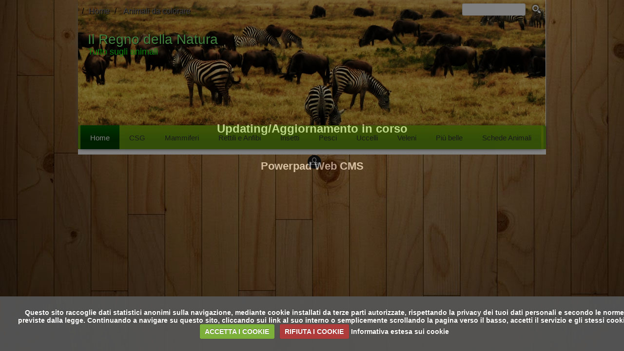

--- FILE ---
content_type: text/html; charset=UTF-8
request_url: http://animali.powerpad.it/p/429/animali-da-colorare.html
body_size: 9673
content:
<!DOCTYPE html PUBLIC "-//W3C//DTD XHTML 1.0 Transitional//EN" "http://www.w3.org/TR/xhtml1/DTD/xhtml1-transitional.dtd">
<html xmlns="http://www.w3.org/1999/xhtml" lang="it" xml:lang="it" dir="ltr">
<head> 
<meta name="viewport" content="width=device-width, initial-scale=1.0, maximum-scale=1.0, user-scalable=1" />
<meta http-equiv="content-type" content="text/html; charset=utf-8" />
<meta http-equiv="X-UA-Compatible" content="IE=edge,chrome=1" />
<meta http-equiv="Pragma" content="no-cache"/>
<meta http-equiv="Expires" content="-1"/>
<meta name="robots" content="index,follow"/>
<meta property="og:locale" content="it_IT" />
<meta property="og:title" content="Animali da colorare - Il Regno della Natura Tutto sugli animali   "/>
<meta property="og:description" content="Il sito degli animali"/>
<meta property="og:url" content="http://animali.powerpad.it/p/429/animali-da-colorare.html"/>
<meta property="og:site_name" content="Il Regno della Natura"/>
<meta property="og:type" content="article" />
<title>Animali da colorare - Il Regno della Natura Tutto sugli animali   </title>
<meta name="keywords" content="Il sito degli animali" /> 
<meta name="description" content="Il sito degli animali" /> 


  
  

   <link rel="canonical" href="http://animali.powerpad.it/p/429/animali-da-colorare.html"/>   

<link rel="shortcut icon" href="/favicon.ico" />


<link rel="apple-touch-icon" href="/apple-touch-icon.png" />









    

<link rel="alternate"  href="/rss" title="RSS - Il Regno della Natura" type="application/rss+xml" />
<link rel="alternate"  href="/feed/0/all" title="RSS - Il Regno della Natura" type="application/rss+xml"/>
<link rel="alternate"  href="/feed/0/blog" title="RSS NEWS - Il Regno della Natura" type="application/rss+xml"/>
<link rel="alternate"  href="/feed/0/image" title="RSS IMAGES - Il Regno della Natura" type="application/rss+xml"/>
<link rel="alternate"  href="/feed/0/yt" title="RSS YOUTUBE - Il Regno della Natura" type="application/rss+xml"/>
<link rel="alternate"  href="/feed/0/video" title="RSS VIDEO - Il Regno della Natura" type="application/rss+xml"/>
<link rel="alternate"  href="/feed/0/products" title="RSS PRODUCTS - Il Regno della Natura" type="application/rss+xml"/>
<link rel="alternate"  href="/feed/429/all" title="RSS - pagina Animali da colorare - Il Regno della Natura" type="application/rss+xml"/>
<link rel="alternate"  href="/feed/429/blog" title="RSS NEWS - pagina Animali da colorare - Il Regno della Natura" type="application/rss+xml"/>
<link rel="alternate"  href="/feed/429/image" title="RSS IMAGES - pagina Animali da colorare - Il Regno della Natura" type="application/rss+xml"/>
<link rel="alternate"  href="/feed/429/yt" title="RSS YOUTUBE - pagina Animali da colorare - Il Regno della Natura" type="application/rss+xml"/>
<link rel="alternate"  href="/feed/429/video" title="RSS VIDEO - pagina Animali da colorare - Il Regno della Natura" type="application/rss+xml"/>
<link rel="alternate"  href="/feed/429/products" title="RSS PRODUCTS - pagina Animali da colorare - Il Regno della Natura" type="application/rss+xml"/>


  
            
      
      
      
      
    
    

<link rel="stylesheet" href="/engine/1.0/css/jquery-ui.min-1.11.4.css" type="text/css" media="all" />
<link rel="stylesheet" href="/engine/1.0/js/jquery.nprogress/nprogress.css" type="text/css" media="all" />


<style type="text/css" media="all">

  
.logo_container {
   height: 200px;
}

</style>



<style type="text/css" media="all">
</style> 

<style type="text/css" media="all"> 
    /*TODO customize this sample styleSyntax recommendation http://www.w3.org/TR/REC-CSS2/*/.jfontsize-button {font: bold 12px arial;padding: 3px;border: solid 1px #ccc;}.jfontsize-button:hover {text-decoration: none;background: #333;color: #fff;border: solid 1px #333;}.jfontsize-disabled, .jfontsize-disabled:hover {color: #aaa;border: solid 1px #eee;background: #eee;} 
</style>

  <link rel="stylesheet" href="/engine/1.0/js/jquery.cookiecuttr/cookiecuttr.css"/>  


<link rel="stylesheet" href="/engine/1.0/css/jquery.gritter.css" type="text/css" media="all" />
<link rel="stylesheet" href="/engine/1.0/css/prettyPhoto.css" type="text/css" media="all" />
<link rel="stylesheet" href="/engine/1.0/js/star-rating/jquery.rating.css" type="text/css" media="all" />


<style type="text/css">
/*bootstrap fix*/
input.radio{
	display: inline!important;
}

.ui-button span, #formModelSave input, #formMenuSave input, #formSiteUser input, #formSiteInfoSave input{
    -webkit-box-sizing: content-box!important;
	-moz-box-sizing: content-box!important;
	box-sizing: content-box!important;
}

.ui-button:before span, .ui-button:after span, 
 #formModelSave input:before, #formModelSave input:after,
 #formMenuSave input:before, #formMenuSave input:after,
 #formSiteUser input:before, #formSiteUser input:after,
 #formSiteInfoSave input:before, #formSiteInfoSave input:after,
 .share_this_include span
 {
	-webkit-box-sizing: content-box!important;
	-moz-box-sizing: content-box!important;
	box-sizing: content-box!important;
}

label.radio_label{
	font-weight: normal;
	line-height: 15px;
	font-size: 15px;
	margin-top: 5px;
}

label.check_label{
	font-weight: normal;
	line-height: 15px;
	font-size: 15px;
	margin-top: 5px;
}

input.radio{
	box-shadow:none!important;
	float: left!important;
}

input.check{
	box-shadow:none!important;
	float: left!important;
}

label.form_label{
	font-weight: normal;
	line-height: 15px;
    font-size: 15px;
}


/*bootstrap fix*/

</style> 
  <link rel="stylesheet" type="text/css" href="/engine/1.0/tpl/frameworks/platform_www.css?v=2890"/>

      
<style type="text/css">

body {}
h1 { font-size: 24px; }
h2 { font-size: 22px; }
h3 { font-size: 20px; }
h4 { font-size: 19px; }
h5 { font-size: 18px; }
h6 { font-size: 17px; }
p  { font-size: 15px; }
h1,h2,h3,h4,h5,h6,p { margin-bottom:5px; font-family: Helvetica, Arial, sans-serif;}



</style>


    <style type="text/css">
            .wrapper {
          margin: 0 auto; min-width:1024px
        }
        #header, #contents, #footer, #extraheader{
            width:985px;margin:0 auto!important; 
        }
        .nav {
          position:relative; bottom:0px!important;clear:both;
        }                 
        </style>


<link rel="stylesheet" id="css_main" href="/css/business/style.css" type="text/css" media="all" /> 
<link rel="stylesheet" id="css_logo" href="/images/zebre/style.css" type="text/css" media="all" />
<link rel="stylesheet" id="css_hf" href="/css_hf/green-4/style.css" type="text/css" media="all" />
<link rel="stylesheet" id="css_bg" href="/css_bg/wood/style.css" type="text/css" media="all" />



<style type="text/css">
    </style>

<style id="pp_global_css" type="text/css">    
    /*global css*/
    .blog_element .ritaglio {
float:left!important;
height:180px;
margin-bottom:10px;
overflow:hidden;
padding-right:20px;
width:40%!important;
}
.blog_element .ritaglio .blog_image {
float:left!important;
height:auto;
width:100%;
}

.col2 .image_element, .col2 .picasa_album, .col2 .form_contact, .col2 .form_reserv, .col2 .poll, .col2 .html_element, .col2 .blog_element, .col .rss_list, .col2 .search_div, .col2 .gmap_block, .col2 .youtube_element, .col2 .ecommerce_prod, .col2 .cms_cart, .col2 .stats, .col2 .last_viewed_pages, .col2 .site_map, .col2 .form_contacto, .col2 .site_comment, .col2 .site_users_badge, .col2 .list_element, .col2 .file_include, .col2 .social_badge, .col2 .smf_ssi_include {
border-bottom: none;
}

.col2 .image_element,.col2 .picasa_album,.col2 .form_contact,.col2 .form_reserv,.col2 .poll ,.col2 .html_element,.col2 .blog_element,.col .rss_list,.col2 .search_div,.col2 .gmap_block,.col2 .youtube_element,.col2 .ecommerce_prod ,.col2 .cms_cart,.col2 .stats,.col2 .last_viewed_pages,.col2 .site_map,.col2 .form_contacto,.col2 .site_comment,.col2 .site_users_badge,.col2 .list_element,.col2 .file_include,.col2 .social_badge, .col2 .smf_ssi_include {background:#ffffff}
</style>

<style id="pp_global_css_www" type="text/css"> 
    /*www css*/
     
</style>    

<style  id="pp_page429_css" type="text/css">    
    /*page css*/
    
</style> 

<style  id="pp_page429_css_www" type="text/css">    
    /*page css www*/
    
</style>   



<!--[if gte IE 8]>
<link rel="stylesheet" href="/engine/1.0/css/gteIE8.css" type="text/css" media="all" />
<![endif]-->

<script src="/engine/1.0/js/jquery-1.11.3.min.js" type="text/javascript"></script>
<script src="/engine/1.0/js/jquery-migrate-1.2.1.js" type="text/javascript"></script>
<script src="/engine/1.0/js/jquery-ui-1.11.4.min.js" type="text/javascript"></script>
<script src="/engine/1.0/js/jquery.loadTemplate/jquery.loadTemplate-1.4.5.min.js" type="text/javascript"></script>
        <!-- custom head tags -->
    <script type="text/javascript">

  var _gaq = _gaq || [];
  _gaq.push(['_setAccount', 'UA-5761927-31']);
  _gaq.push(['_trackPageview']);

  (function() {
    var ga = document.createElement('script'); ga.type = 'text/javascript'; ga.async = true;
    ga.src = ('https:' == document.location.protocol ? 'https://ssl' : 'http://www') + '.google-analytics.com/ga.js';
    var s = document.getElementsByTagName('script')[0]; s.parentNode.insertBefore(ga, s);
  })();

</script>
    <!-- custom head tags -->
  <style id="css_color" type="text/css" media="all">
</style>

</head>
<body class="requirejs_init site_5 page_429 cust_4"><script>   
   var require = { urlArgs: "v=" + 2890, waitSeconds: 0 };
</script>
<script src="/engine/1.0/js/jquery.require.js" type="text/javascript"></script>






<script src="/engine/1.0/js/jfontsize/jquery.jfontsize-1.0.min.js" type="text/javascript"></script>

 

<script src="/engine/1.0/js/mobileMenu/tinynav.min.js" type="text/javascript"></script> 

<script src="/engine/1.0/js/locale.it.js?v=2890" type="text/javascript"></script>

<script src="/engine/1.0/js/forms2.js?v=2890" type="text/javascript"></script>
<script src="/engine/1.0/js/jquery.gritter.min.js" type="text/javascript"></script>
<script src="/engine/1.0/js/jquery.prettyPhoto.js" type="text/javascript"></script>
<script src="/engine/1.0/js/jquery.easing.js" type="text/javascript"></script>
<script src="/engine/1.0/js/modernizr.custom.04457.js" type="text/javascript"></script>
<script src="/engine/1.0/js/jquery.ba-cond.min.js" type="text/javascript"></script>

  

  









<script src="/localjs/tinymce/tinymce.min.js"       type="text/javascript"></script>
<script src="/localjs/tinymce/jquery.tinymce.min.js" type="text/javascript"></script>

<script src="/engine/1.0/js/jquery.cookie.js" type="text/javascript"></script>
<script src="/engine/1.0/js/star-rating/jquery.rating.pack.js" type="text/javascript"></script>
<script src="/engine/1.0/js/services.js?v=2890" type="text/javascript"></script>


<script src="/engine/1.0/js/public.js?v=2890" type="text/javascript"></script>
<script src="/engine/1.0/js/jquery.cookiecuttr/jquery.cookiecuttr.js" type="text/javascript"></script>



<script type="text/javascript">
    var BRAND_ACTIVE = 'off';var GROWL_OPERATION = 'Il Regno della Natura';var cookieWhatAreTheyLink = "http://www.allaboutcookies.org/";/*permission*/var ADMIN_PERM = ["ADM_PERM_NONE"];/*permission*//*model*/var ADM_MODEL = ["ADM_MODEL_NONE"];/*model*//*user agent*/var userAgent = navigator.userAgent.toLowerCase();/*check if running*/var onInfiniteScroll = false;$(document).ready(function(){try{$('#toTop').click(function() {$('body,html').animate({scrollTop:0},800);});if ( $.gritter ){ppconsole("gritter setup ok...");$.extend($.gritter.options, {position: 'top-right',fade_in_speed: 'medium',fade_out_speed: 500,time: 2500});}else{ppconsole("gritter setup error...");}/*end back to top*/$(".toolbar_public").toolbar('notlogged');/*auto accept on navigation*/if ($.cookie('cc_cookie_ignore', { path: '/' }) == null ) {$.cookie("cc_cookie_ignore", "cc_cookie_ignore", { expires: 365, path: '/' });}else{$.cookie("cc_cookie_accept", "cc_cookie_accept", { expires: 365, path: '/' });}$.cookieCuttr({cookieAnalyticsMessage : cookieAnalyticsMessage,cookieAcceptButtonText: cookieAcceptButtonText,cookieDeclineButtonText: cookieDeclineButtonText,cookieWhatAreLinkText: cookieWhatAreLinkText,cookieNotificationLocationBottom: true,cookieWhatAreTheyLink: cookieWhatAreTheyLink,cookieDeclineButton: true});$(".operation").operation('init');var overlay_site = $('<div id="overlay_updating"><h1 style="margin-top:250px;color:white;">Updating/Aggiornamento in corso</h1><h2  style="margin-top:50px;color:white;">Powerpad Web CMS</h2></div>');overlay_site.appendTo(document.body);$('.sf-menu, #Pages .mainmenu, #ulcssmenu, #ulcssmenub').tinyNav({active: 'active',header: 'Vai alla pagina...'});$(".menuitem").bind('mouseenter', function() {var $this = $(this);$this.addClass("menuover");});$(".menuitem").bind('mouseleave', function() {var $this = $(this);$this.removeClass("menuover");});$("#Main").on("infiniteScroll", function(){if ( onInfiniteScroll ) return;onInfiniteScroll = true;$( "#main_infinity_load_div" ).remove();var currentLoaded = parseInt( $("#Main").attr("data-loaded-element") );$("#Main_Infinite_Scroll").append($("<div id='infiniteScroll_"+currentLoaded+"'>"+WAITING+"</div>" ));$.get('/slot.php', {'SlotName':'Main' ,'CurrentIdPage': 429,'Start' :  currentLoaded,'Refresh': 'N'},function(data){/*current total*/var currentLoaded = parseInt( $("#Main").attr("data-loaded-element") );$("#infiniteScroll_"+currentLoaded).empty();var $data = $(data);if ( $data.find('div.div_element').length > 1){ /*no only one, displayed full version*/$data.find('div.div_element').appendTo("#infiniteScroll_"+currentLoaded);}var infiniteScrollDataSize = $("#infiniteScroll_" + currentLoaded + " div.div_element").length;var nextCurrentLoaded = parseInt(currentLoaded + 20);$("#Main").attr("data-loaded-element", nextCurrentLoaded );ppconsole('next infiniteScroll:' + nextCurrentLoaded + ", loaded " + infiniteScrollDataSize );if ( infiniteScrollDataSize < 20 ){$("#Main").off("infiniteScroll");ppconsole('infiniteScroll off');}else{/*handle on no scrool*/$( "<div id='main_infinity_load_div'><a id='main_infinity_load_next_result' href='javascript:void(0);'>Carica altri risultati</a></div>" ).appendTo("#infiniteScroll_"+currentLoaded);$( "#main_infinity_load_next_result").on('click', function(){$("#Main").trigger('infiniteScroll');});/*handle on no scrool*/}onInfiniteScroll = false;ppconsole("reload services...");$(".powerpad-services").services("init");$(".powerpad-services-disqus").disqusUrlCounters("init");});});  setInterval(function() {try{/*scroll to button*/if($(window).scrollTop() >= 400) {$('#toTop').fadeIn();} else {$('#toTop').fadeOut();}/* infinite scroll detect*/if($("#Main").length != 0) {var mainDataList = $("#Main").attr('data-listed');var mainDataPagination = $("#Main").attr('data-pagination');var mainDataSize = $("#Main div.div_element").length;/*if slot as list and no pagination and max element not reached*/if ( mainDataList == "0" && mainDataPagination == "0" && mainDataSize == 20 ){var attrLoadedElement = $("#Main").attr('data-loaded-element');if (typeof attrLoadedElement !== 'undefined' && attrLoadedElement !== false) {}else{/*add main element*/$("#Main").attr("data-loaded-element","20");$( "<div id='Main_Infinite_Scroll'></div>" ).insertAfter($("#Main"));/*add main element*//*handle on no scrool*/$( "<div id='main_infinity_load_div'><a id='main_infinity_load_next_result' href='javascript:void(0);'>Carica altri risultati</a></div>" ).appendTo($("#Main"));$("#main_infinity_load_next_result").on('click', function(){$("#Main").trigger('infiniteScroll');});/*handle on no scrool*/}attrLoadedElement = $("#Main").attr('data-loaded-element');var diffBottom =  parseInt( Math.abs( $(window).scrollTop() + $(window).height() - $(document).height() ) ) ;if ( diffBottom < parseInt( 10 ) ){$("#Main").trigger('infiniteScroll');}}}}catch(e){}}, 2000);ppconsole("setup services...");$(".powerpad-services").services("init");$(".powerpad-services-disqus").disqusUrlCounters("init");ppconsole("load related on models...");loadModelRelated("");if ( $(".requirejs_init").length ){$(".requirejs_init").on('requestjs_loaded', function(){ppconsole('on requestjs_loaded');setTimeout(function() {if ( $(".timeago").length ){require( ['timeago'], function(){$.timeago.settings.strings = {suffixAgo: "fa",suffixFromNow: "da ora",seconds: "un minuto",minute: "un minuto",minutes: "%d minuti",hour: "un'ora",hours: "%d ore",day: "un giorno",days: "%d giorni",month: "un mese",months: "%d mesi",year: "un anno",years: "%d anni"};ppconsole("timeago start...");$('.timeago').timeago();});}}, 1000);setInterval(function() {if ( $(".timeago").length ){require( ['timeago'], function(){ppconsole("timeago update...");$.timeago.settings.strings = {suffixAgo: "fa",suffixFromNow: "da ora",seconds: "un minuto",minute: "un minuto",minutes: "%d minuti",hour: "un'ora",hours: "%d ore",day: "un giorno",days: "%d giorni",month: "un mese",months: "%d mesi",year: "un anno",years: "%d anni"};$('.timeago').each(function() {var $this = $(this);$this.attr('title', $this.data('ts'));}).timeago();});}}, 60000);              });}else{ppconsole('warn requirejs_init not found');}ppconsole("setup requirejs...");setupAdm();ppconsole("start content session...");startSessionContentHandler();}catch(err){ppconsole("Init error: " + err.message);}});/*tinymce focus fix*//*$(document).on('focusin', function(e) {if ($(event.target).closest(".mce-window,.moxman-container").length) {e.stopImmediatePropagation();}});*/$.widget("ui.dialog", $.ui.dialog, {_allowInteraction: function(event) {return !!$(event.target).closest(".mce-container,.moxman-container").length || this._super( event );}});/*tinymce focus fix*/
</script>



<div class="wrapper">
    <div class="header_container">
        <div id="extraheader">
<!-- slot ExtraHeader -->
<div class="wrapper_slot slot" id="ExtraHeader_container" >
<a class="pag_anchor" id="ExtraHeader_anchor"></a> 
<div class="slot SlotSimple " id="ExtraHeader" data-pagination="" data-listed="" data-preview="N"  style="margin:0px">
    
          
    
        	
	
		

</div>
</div>
<!-- /slot ExtraHeader -->

  
</div>
        <div id="header">
                        <div id="plus_header">                                                                                                          
                               
			
		 
		    <div class="currentpath">
				<span class="navigator">/</span><a class="navigator" href="/p/95/home.html">Home</a><span class="navigator">/</span> <a class="navigator" href="/p/429/animali-da-colorare.html">Animali da colorare</a>
				<!-- Content Search--> 
<div class="searcher">
<input value="" id="search_global" name="search_global" x-webkit-speech=""/><a href="javascript:void(0);" id="search_global_Link">Cerca</a> 
 <script type="text/javascript"> 

  $(document).ready(function(){/*submit on keypress*//*$('#search_global').keypress(function(e){if(e.which == 13){$("#search_global_Link").click();$(".ui-autocomplete").hide();}});*/$("#search_global_Link").click(function() {if ( $.trim( $("#search_global").val() ) != "" ){$( "#Main"  ).html("<h1 style='margin-left:4px;'>attendere...</h1>");$( "#Main"  ).load('/engine/1.0/php/element/models/16/lib/search.php',{'model' : '0' ,'sub' : '1' ,'page' : '0' ,'search' : $("#search_global").val() ,'tipo' : '0','size' : '20','gallery' : '1','elementid': '0','currentpage' : '0','slotname': '','start':'0','slot_view' : 'contents'} ,function(){});}$(".ui-autocomplete").hide();});function split( val ) {return val.split( /,\s*/ );}function extractLast( term ) {return split( term ).pop();}$('#search_global').autocomplete({minLength: 0,source: function( request, response ) {$.getJSON( "/engine/1.0/php/master_site/search.php", {q: extractLast( request.term )}, response );},search: function() {/* custom minLength */var term = extractLast( this.value );if ( term.length < 2 ) {return false;}},select: function (event, ui) {window.location.href = ui.item.url;return false;},open: function () {$(this).data("uiAutocomplete").menu.element.addClass("search_autocomplete"); /*>1.9 uiAutocomplete*/},position: {offset: '-'+(286-$("#search_global").width())+' 0' /* Shift 0px left, 4px down. */}}).data( "ui-autocomplete" )._renderItem = function( ul, item ) { /*ui-autocomplete in 1.9*/if ( item.model == 12 ){ return $( "" ) };var img_path = "/imagesr/thumb"+item.image;if ( item.image.indexOf("http") == 0 ){img_path = item.image;}return $( "<li></li>" ).data( "item.autocomplete", item ).append( "<a href='#'><img class='search_item_img' src='"+img_path+"'/>" +"<b>" + item.page_name + "</b> - " + item.title + "</i></a>" ).appendTo( ul );}});
</script>    
</div>    
<!-- Content Search --> 
			</div> 
			<div class="logo_container">
	<div class="sitelogo"></div>
	
			
	<div class="site_name" style="color:#84ff7a!important;">Il Regno della Natura</div>
	<div class="site_description" style="color:#16ff14!important;">Tutto sugli animali</div>
</div>

	
			 
					 			
			 
	    		
		  
					
			

		 
				   <div class="nav pp_nav_default">

    <style>
        
		/* styles for desktop */
		.tinynav { display: none }
		/* styles for mobile */
		@media screen and (max-width: 600px) {
			
		  .wrapper_menu.Subpages{display:none}
		  .tinynav {
		  	border-radius: 4px 4px 4px 4px;
		    box-shadow: 0 0 10px 1px gray inset !important;
		    display: block;
		    font-size: 16px;
		    height: 34px;
		    margin-left: 6px;
		    padding: 4px 2px 2px 10px;
		    position: relative;
		    top: 7px;
		  }
		  
		  select option {
		  	background:url(/engine/1.0/images/menu/bianco1.jpg)!important;
		    background-position: left 52px!important;
		    background-repeat: repeat-x;padding:10px!important;line-height:29px; color:black!important; -webkit-appearance: none;
		  }
		  
		  select option:hover{
		  	background:url(/engine/1.0/images/menu/grigio2.jpg)!important;   
		  }
		 
		  .sf-menu, .mainmenu, #ulcssmenu, #ulcssmenub { display: none; }
		  .tinynav { width:97%; }
		  #header .nav #Pages, #header .nav #Subpages { width:98%; }
		  #header .nav #Pages, #header .nav #Subpages { 
		  	padding-left: 0 !important; padding:0px!important;min-height:40px;
		  }
		}
		@media screen and (max-width: 620px) {
			.wrapper_menu.Pages, .nav {min-height:40px}
		    #Subpages {display:none}
		}
        
    </style>

		
		
		
		  <style>

.pp_nav_default{
   border-radius: 4px!important;
   padding-left:5px!important;
   padding-right:5px!important;
}

</style>


<div id="cssmenub">   
      

    <ul id="ulcssmenub">
       
              
       
            <li class="page95 has-sub active">
                            <a href="/p/95/home.html"><span>Home</span></a>
            
                           
                              <ul>
                                                             
                     <li class='has-sub'>
                                                   <a href="/p/181/immagini-e-sfondi-di-animali.html"><span>Immagini e Sfondi di animali</span></a>
                                                                        
                                                      <ul> 
                                                                                                    
                                     <li > 
                                                                                    <a href="/p/6647/sfondi-cani.html"><span>Sfondi cani</span></a>
                                                                                
                                        
                                     </li>                                    
                                                                                                                                     
                                     <li > 
                                                                                    <a href="/p/6646/sfondi-gatti.html"><span>Sfondi gatti</span></a>
                                                                                
                                        
                                     </li>                                    
                                                                                                                                     
                                     <li > 
                                                                                    <a href="/p/5536/divisori.html"><span>Divisori</span></a>
                                                                                
                                        
                                     </li>                                    
                                                                                                                                     
                                     <li > 
                                                                                    <a href="/p/5537/immagini-gif.html"><span>Immagini GIF</span></a>
                                                                                
                                        
                                     </li>                                    
                                                                                                                                     
                                     <li > 
                                                                                    <a href="/p/5538/lettere-gif.html"><span>Lettere gif</span></a>
                                                                                
                                        
                                     </li>                                    
                                                                                    </ul>
                                             </li>

                                                                          
                     <li >
                                                   <a href="/p/159/link-utili.html"><span>Link Utili</span></a>
                                                                     </li>

                                                                          
                     <li >
                                                   <a href="/p/5309/zoo-video.html"><span>ZOO video</span></a>
                                                                     </li>

                                                                          
                     <li >
                                                   <a href="/p/104/mappa-del-sito.html"><span>Mappa del Sito</span></a>
                                                                     </li>

                                                                          
                     <li class='has-sub'>
                                                   <a href="/p/5400/piccole-notizie.html"><span>Piccole notizie</span></a>
                                                                        
                                                      <ul> 
                                                                                                    
                                     <li class='has-sub'> 
                                                                                    <a href="/p/6526/bosco.html"><span>Bosco</span></a>
                                                                                
                                        
                                                                                        <ul> 
                                                                                                                                      
                                                     <li >
																													<a href="/p/6528/uccelli.html"><span>Uccelli</span></a>
														                                                                                     
                                                     </li>                                    
                                                                                                                                                                                      
                                                     <li >
																													<a href="/p/6529/insetti.html"><span>Insetti</span></a>
														                                                                                     
                                                     </li>                                    
                                                                                                                                                                                      
                                                     <li >
																													<a href="/p/6527/mammiferi.html"><span>Mammiferi</span></a>
														                                                                                     
                                                     </li>                                    
                                                                                                                                        </ul>
                                        
                                     </li>                                    
                                                                                                                                     
                                     <li > 
                                                                                    <a href="/p/5519/notizie.html"><span>Notizie</span></a>
                                                                                
                                        
                                     </li>                                    
                                                                                    </ul>
                                             </li>

                                                                          
                     <li >
                                                   <a href="/p/429/animali-da-colorare.html"><span>Animali da colorare</span></a>
                                                                     </li>

                                                                          
                     <li >
                                                   <a href="/p/4610/le-immagini-dai-lettori.html"><span>Le immagini dai lettori</span></a>
                                                                     </li>

                                                                          
                     <li >
                                                   <a href="/p/4703/altro.html"><span>Altro</span></a>
                                                                     </li>

                                                                          
                     <li >
                                                   <a href="/p/375/contatti.html"><span>Contatti</span></a>
                                                                     </li>

                                                                          
                     <li >
                                                   <a href="/p/4334/parchi-nazionali.html"><span>Parchi nazionali</span></a>
                                                                     </li>

                                                                          
                     <li >
                                                   <a href="/p/3828/area-risarvata.html"><span>Area risarvata</span></a>
                                                                     </li>

                                                                          
                     <li class='has-sub'>
                                                   <a href="/p/4665/notizie.html"><span>Notizie</span></a>
                                                                        
                                                      <ul> 
                                                                                                    
                                     <li > 
                                                                                    <a href="/p/4702/animali-in-via-d--estinzione.html"><span>Animali in via d' estinzione</span></a>
                                                                                
                                        
                                     </li>                                    
                                                                                    </ul>
                                             </li>

                                                                          
                     <li >
                                                   <a href="/p/3946/contatti.html"><span>Contatti</span></a>
                                                                     </li>

                                        </ul>
               
          </li>
      
    
           
              
       
            <li class="page3944 has-sub ">
                            <a href="/p/3944/csg.html"><span>CSG</span></a>
            
                           
                              <ul>
                                                             
                     <li >
                                                   <a href="/p/5071/i-nostri-pensieri.html"><span>I nostri pensieri</span></a>
                                                                     </li>

                                                                          
                     <li class='has-sub'>
                                                   <a href="/p/3975/le-missioni.html"><span>Le missioni</span></a>
                                                                        
                                                      <ul> 
                                                                                                    
                                     <li > 
                                                                                    <a href="/p/4634/orari.html"><span>Orari</span></a>
                                                                                
                                        
                                     </li>                                    
                                                                                    </ul>
                                             </li>

                                                                          
                     <li >
                                                   <a href="/p/3945/immagini.html"><span>Immagini</span></a>
                                                                     </li>

                                                                          
                     <li >
                                                   <a href="/p/3969/le-iscrizioni-al-club.html"><span>Le iscrizioni al club</span></a>
                                                                     </li>

                                                                          
                     <li >
                                                   <a href="/p/6642/il-giornalino-settimanale.html"><span>Il giornalino settimanale</span></a>
                                                                     </li>

                                                                          
                     <li >
                                                   <a href="/p/6448/esperienze-personali---momenti-emozionanti.html"><span>Esperienze personali & Momenti emozionanti</span></a>
                                                                     </li>

                                        </ul>
               
          </li>
      
    
           
              
       
            <li class="page156 has-sub ">
                            <a href="/p/156/mammiferi.html"><span>Mammiferi</span></a>
            
                           
                              <ul>
                                                             
                     <li class='has-sub'>
                                                   <a href="/p/101/cani.html"><span>Cani</span></a>
                                                                        
                                                      <ul> 
                                                                                                    
                                     <li > 
                                                                                    <a href="/p/103/notizie.html"><span>notizie</span></a>
                                                                                
                                        
                                     </li>                                    
                                                                                                                                     
                                     <li > 
                                                                                    <a href="/p/111/come-curare-i-cuccioli.html"><span>Come curare i cuccioli</span></a>
                                                                                
                                        
                                     </li>                                    
                                                                                                                                     
                                     <li > 
                                                                                    <a href="/p/6159/cani-da-pastore.html"><span>Cani da pastore</span></a>
                                                                                
                                        
                                     </li>                                    
                                                                                    </ul>
                                             </li>

                                                                          
                     <li class='has-sub'>
                                                   <a href="/p/100/gatti.html"><span>Gatti</span></a>
                                                                        
                                                      <ul> 
                                                                                                    
                                     <li class='has-sub'> 
                                                                                    <a href="/p/105/razze.html"><span>Razze</span></a>
                                                                                
                                        
                                                                                        <ul> 
                                                                                                                                      
                                                     <li >
																													<a href="/p/6299/pelo-lungo.html"><span>Pelo lungo</span></a>
														                                                                                     
                                                     </li>                                    
                                                                                                                                                                                      
                                                     <li >
																													<a href="/p/6298/pelo-semilungo.html"><span>Pelo semilungo</span></a>
														                                                                                     
                                                     </li>                                    
                                                                                                                                                                                      
                                                     <li >
																													<a href="/p/6297/pelo-corto.html"><span>Pelo corto</span></a>
														                                                                                     
                                                     </li>                                    
                                                                                                                                        </ul>
                                        
                                     </li>                                    
                                                                                                                                     
                                     <li > 
                                                                                    <a href="/p/106/video.html"><span>Video</span></a>
                                                                                
                                        
                                     </li>                                    
                                                                                                                                     
                                     <li > 
                                                                                    <a href="/p/158/immagini.html"><span>Immagini</span></a>
                                                                                
                                        
                                     </li>                                    
                                                                                    </ul>
                                             </li>

                                                                          
                     <li class='has-sub'>
                                                   <a href="/p/107/volpe.html"><span>Volpe</span></a>
                                                                        
                                                      <ul> 
                                                                                                    
                                     <li > 
                                                                                    <a href="/p/108/notizie.html"><span>notizie</span></a>
                                                                                
                                        
                                     </li>                                    
                                                                                                                                     
                                     <li > 
                                                                                    <a href="/p/112/video.html"><span>video</span></a>
                                                                                
                                        
                                     </li>                                    
                                                                                    </ul>
                                             </li>

                                                                          
                     <li class='has-sub'>
                                                   <a href="/p/117/scimmie-e-gorilla.html"><span>Scimmie e Gorilla</span></a>
                                                                        
                                                      <ul> 
                                                                                                    
                                     <li > 
                                                                                    <a href="/p/131/immagini.html"><span>immagini</span></a>
                                                                                
                                        
                                     </li>                                    
                                                                                    </ul>
                                             </li>

                                                                          
                     <li class='has-sub'>
                                                   <a href="/p/123/cavalli.html"><span>Cavalli</span></a>
                                                                        
                                                      <ul> 
                                                                                                    
                                     <li > 
                                                                                    <a href="/p/125/notizie.html"><span>notizie</span></a>
                                                                                
                                        
                                     </li>                                    
                                                                                                                                     
                                     <li > 
                                                                                    <a href="/p/124/video.html"><span>video</span></a>
                                                                                
                                        
                                     </li>                                    
                                                                                                                                     
                                     <li > 
                                                                                    <a href="/p/179/unicorno.html"><span>unicorno</span></a>
                                                                                
                                        
                                     </li>                                    
                                                                                    </ul>
                                             </li>

                                                                          
                     <li class='has-sub'>
                                                   <a href="/p/157/felini.html"><span>Felini</span></a>
                                                                        
                                                      <ul> 
                                                                                                    
                                     <li > 
                                                                                    <a href="/p/177/video.html"><span>video</span></a>
                                                                                
                                        
                                     </li>                                    
                                                                                                                                     
                                     <li > 
                                                                                    <a href="/p/6525/tigri.html"><span>Tigri</span></a>
                                                                                
                                        
                                     </li>                                    
                                                                                    </ul>
                                             </li>

                                                                          
                     <li >
                                                   <a href="/p/182/criceto.html"><span>Criceto</span></a>
                                                                     </li>

                                        </ul>
               
          </li>
      
    
           
              
       
            <li class="page119  ">
                            <a href="/p/119/rettili-e-anfibi.html"><span>Rettili e Anfibi</span></a>
            
               
          </li>
      
    
           
              
       
            <li class="page126 has-sub ">
                            <a href="/p/126/insetti.html"><span>Insetti</span></a>
            
                           
                              <ul>
                                                             
                     <li >
                                                   <a href="/p/5154/farfalle.html"><span>Farfalle</span></a>
                                                                     </li>

                                                                          
                     <li >
                                                   <a href="/p/130/luminosi.html"><span>Luminosi</span></a>
                                                                     </li>

                                                                          
                     <li >
                                                   <a href="/p/5157/ragni-aracnidi.html"><span>Ragni-Aracnidi</span></a>
                                                                     </li>

                                                                          
                     <li >
                                                   <a href="/p/5156/saltatori.html"><span>Saltatori</span></a>
                                                                     </li>

                                                                          
                     <li >
                                                   <a href="/p/5701/insetti-del-cortile.html"><span>Insetti del cortile</span></a>
                                                                     </li>

                                        </ul>
               
          </li>
      
    
           
              
       
            <li class="page160 has-sub ">
                            <a href="/p/160/pesci.html"><span>Pesci</span></a>
            
                           
                              <ul>
                                                             
                     <li class='has-sub'>
                                                   <a href="/p/102/polipi.html"><span>Polipi</span></a>
                                                                        
                                                      <ul> 
                                                                                                    
                                     <li > 
                                                                                    <a href="/p/116/immagini.html"><span>Immagini</span></a>
                                                                                
                                        
                                     </li>                                    
                                                                                    </ul>
                                             </li>

                                                                          
                     <li >
                                                   <a href="/p/4275/crostacei.html"><span>Crostacei</span></a>
                                                                     </li>

                                                                          
                     <li >
                                                   <a href="/p/4276/mammiferi-marini.html"><span>Mammiferi marini</span></a>
                                                                     </li>

                                                                          
                     <li >
                                                   <a href="/p/5158/scuali.html"><span>Scuali</span></a>
                                                                     </li>

                                        </ul>
               
          </li>
      
    
           
              
       
            <li class="page426 has-sub ">
                            <a href="/p/426/uccelli.html"><span>Uccelli</span></a>
            
                           
                              <ul>
                                                             
                     <li >
                                                   <a href="/p/5129/non-volatili.html"><span>Non volatili</span></a>
                                                                     </li>

                                        </ul>
               
          </li>
      
    
           
              
       
            <li class="page6300  ">
                            <a href="/p/6300/veleni.html"><span>Veleni</span></a>
            
               
          </li>
      
    
           
              
       
            <li class="page5518 has-sub ">
                            <a href="/p/5518/piu-belle.html"><span>Più belle</span></a>
            
                           
                              <ul>
                                                             
                     <li >
                                                   <a href="/p/5520/i-piu-belli.html"><span>I più belli</span></a>
                                                                     </li>

                                                                          
                     <li >
                                                   <a href="/p/6160/meraviglie-della-natura.html"><span>Meraviglie della natura</span></a>
                                                                     </li>

                                        </ul>
               
          </li>
      
    
           
              
       
            <li class="page7514  ">
                            <a href="/p/7514/schede-animali.html"><span>Schede Animali</span></a>
            
               
          </li>
      
    
         
    </ul>    
</div>

<div style="clear: both"></div>
                                     
		

    	
    
	
    
	
	
	
				

	</div>
 
		
		 
        
    
    

  

                                                                                           
                        </div>
        </div>        
    </div>
    
    <div class="contents_container">
        <div id="contents">
                        
            
    


            <div class="col1" style="float:left; width: 70%;">
            <!-- slot Main -->
<div class="wrapper_slot slot" id="Main_container" >
<a class="pag_anchor" id="Main_anchor"></a> 
<div class="slot SlotSimple " id="Main" data-pagination="" data-listed="" data-preview="N"  style="margin:0px">
    
          
    
        	
	
		

</div>
</div>
<!-- /slot Main -->

    
             </div>
             <div class="col2" style="float:left; width: 29%;#width:29.7%">
                <!-- slot Column1 -->
<div class="wrapper_slot slot" id="Column1_container" >
<a class="pag_anchor" id="Column1_anchor"></a> 
<div class="slot SlotSimple " id="Column1" data-pagination="" data-listed="" data-preview="N"  style="margin:0px">
    
          
    
        	
	
		

</div>
</div>
<!-- /slot Column1 -->

    
                            
             </div>
             <div style="clear:left; height:0px;padding:0px; margin:0px;"></div>
             
             
             
        </div>
    </div>

    <div class="footer_container">
        <div id="footer">
                  <!-- slot Footer -->
<div class="wrapper_slot slot" id="Footer_container" >
<a class="pag_anchor" id="Footer_anchor"></a> 
<div class="slot SlotSimple " id="Footer" data-pagination="" data-listed="" data-preview="N"  style="margin:0px">
    
          
    
        	
	
		

</div>
</div>
<!-- /slot Footer -->


<div class="sublinks">
   </div>

<div id="dialog-form"></div>
<div id="depot-form"></div>
<div id="trash-form"></div>
<div id="dialog-google-search"></div>
<div id="toTop">^ Top</div>	

<script type="text/javascript">      
     $(window).load(function(){

                setTimeout(function(){
         require( ['nprogress'], function(){
            NProgress.start();          
            setTimeout(function() { NProgress.done(); }, 1000);       
          });         
         },100);
               
      
     });  
</script>
<div id="fb-root"></div>



<script type="text/javascript">
$(document).ready(function(){/*update stats*/$.post('/engine/1.0/php/master_site/analytics.php', {"oper"       : "stats" ,"id_site"    : 5,"id_element" : 0,"id_page"    : 429,"link"       : "http://animali.powerpad.it/p/429/animali-da-colorare.html"} ,function(data){});/*handle click*/$(".pp-url-trackable").on("click", function(e){e.preventDefault();var id_link = $(this).attr("id");var href_to = $(this).attr("href");var id_page = 429;var id_site = 5;var id_customer = 4;$.post("/engine/1.0/php/master_site/analytics.php",{"oper"       : "ping" ,"id_link"    : id_link,"href_to"    : href_to,"id_page"    : id_page,"id_site"    : id_site,"id_customer": id_customer,"referer"    : ""},function(){location.href = href_to;});});});
</script> 

  
   <div class="toolbar_public"></div>

<!-- Revision 2890 --> 

<!-- generated 17 gen 2026 14:22:26 +0100 -->

<!-- in 0 seconds -->




        </div>
    </div>
    </div>

</body>
</html>


--- FILE ---
content_type: text/css
request_url: http://animali.powerpad.it/engine/1.0/js/star-rating/jquery.rating.css
body_size: 448
content:
/* jQuery.Rating Plugin CSS - http://www.fyneworks.com/jquery/star-rating/ */
div.rating-cancel,div.star-rating{float:left;width:17px;height:15px;text-indent:-999em;cursor:pointer;display:block;background:transparent;overflow:hidden}
div.rating-cancel,div.rating-cancel a{background:url(delete.gif) no-repeat 0 -16px}
div.star-rating,div.star-rating a{background:url(star.gif) no-repeat 0 0px}
div.rating-cancel a,div.star-rating a{display:block;width:16px;height:100%;background-position:0 0px;border:0!important}
div.star-rating-on a{background-position:0 -16px!important}
div.star-rating-hover a{background-position:0 -32px}
.rating-cancel a:hover {background-image:none!important}
/* Read Only CSS */
div.star-rating-readonly a{cursor:default !important}
/* Partial Star CSS */
div.star-rating{background:transparent!important;overflow:hidden!important}
.star-rating.field.comment.star.star-rating-applied.star-rating-live {border:0px!important; padding:3px!important}

/* END jQuery.Rating Plugin CSS */

--- FILE ---
content_type: text/css
request_url: http://animali.powerpad.it/css/business/style.css
body_size: 1915
content:
@charset "utf-8";/* CSS Document, Iconset zebre */#contents {background:white}a:link{text-decoration:none!important}.list_container .list0 .desc p {padding:0px; margin:0px}.list_container .list0 {padding-top:10px; margin-top:-1px; box-shadow:none!important}/*titoli oggetti*/.blog_text img, .html_element img {max-width:100%;height:auto!important; margin-bottom:10px}.special {padding-left:0px!important; border:0px!important}.col2 .title.yt_title_link a h1,.col2 .pwi_album_description .title ,.col2 .list_name,.col2 .html_element h1,.col2 .title.blog_title a h1,.col2 .rss_list th,.col2 .stats h3,.col2 .last_viewed_pages h2,.col2 .site_map_desc,.col2 .search_div,.col2 .rss_list .slidehed{font-weight:bold; text-align:left;!important;margin-top:0;margin-bottom:13px;text-decoration:none!important;color:black;}.list_element .group_list {border-bottom:1px solid #bcbcbc}.pwi_album_description {background-color:transparent!important; padding:0px!important}.pwi_album_description .title {margin-top:0px!important}.tags a, .pagename a, .text a {color:#345BAB!important; line-height:20px; text-decoration:none; font-weight:bold}.pwi_prevpage, .pwi_nextpage, .pwi_pager_page, .paginator a {background:#cdcdcd!important; border-color:#cdcdcd!important}/*contenitori oggetti*/.image_element,.picasa_album,.form_contact,.form_reserv,.poll , .html_element, .blog_element,.rss_list,.search_div, .gmap_block, .youtube_element, .ecommerce_prod , .cms_cart, .stats,.last_viewed_pages, .site_map,.form_contacto, .site_comment, .site_users_badge, .list_element, .file_include, .smf_ssi_include {padding:10px; background:white; margin-bottom:10px;}/*contenitori oggetti margini*/#contents .tab,.cms_cart, .stats, .last_viewed_pages,.youtube_element, .picasa_album,.ecommerce_prod, .blog_element, .image_element,.list_name, .html_element, .rss_list, .list_element, .site_map, .search_div, .form_contacto, .site_comment, .site_users_badge, .file_include, .smf_ssi_include {margin-right:5px!important; margin-left:5px!important;}.gmap_block {margin-right:5px; margin-left:5px;margin-bottom:10px}.video, .yt_title_link  a h1, p.yt_title_link, p.video_comments_disabled, .image_element,.form_contact, .poll  {margin-left:5px!important; margin-right:5px!important }p .stats {padding:0px; font-weight:bold; border:0px; -moz-box-shadow:none;-webkit-box-shadow:none}.last_viewed_pages_list li a {color:gray; text-decoration:none; font-size:12px} .last_viewed_pages_list li {margin-left:-15px}.tab .rss_list {margin-top:-112px!important}/*paragrafi*/.blog_element .blog_text {font-size:14px!important}p, .text, .blog_text  {font-size:14px;margin-right:10px!important; margin-top:0px}.rss_list a,.rss_list p, .rss_list a p, .rss_list p a { color:gray; font-size:14px!important}.comments_count, .pagename, .tags, .pubdate {font-size:12px}/*rss*/.rss_list {margin-right:5px; margin-left:5px; padding:10px}.rss_list a img {width:100%; height:auto}.rss_list td, .rss_list tr  {margin-left:4px!important; margin-right:4px!important; display:block}.blog_text a {color:orange; font-weight:bold}/*blog*/.blog_element .ritaglio .blog_image {width:100%; height:auto}.blog_element .ritaglio {width:100%; height:200px;overflow:hidden; margin-bottom:10px}#footer .html_element, #footer .blog_element, #footer .gmap_block,#footer .list_element,#footer .youtube_element {border:none; background:transparent;-moz-box-shadow:none;-webkit-box-shadow:none}body{font-family:arial!important; background:#E1E6E9; background-image:none}.list_img_sx8 .title.list a, .list_img_sx2 .title.list a, .list_img_sx3 .title.list a{font-size:15px; text-shadow:none!important;}.title a h1 {color:black; text-shadow:none!important}.group_list .list_img_sx8 .title.list a, .group_list .list_img_sx2  .title.list a, .group_list .list_img_sx3 .title.list a{font-size:20px!important; text-shadow:none!important;}.list0 {-moz-box-shadow:0 6px 12px -6px gray;-webkit-box-shadow:0 6px 12px -6px gray;height:auto;min-height:100px;padding-left:10px;padding-top:10px;}.image_element a h1 {color:white; text-decoration:none}.tags a,.pagename a {color:gray;text-transform:uppercase;}.title a h2 {color:black; text-decoration:none}.text a {color:#ed8000}.site_map .deep1 a {color:green!important;font-size:14px;text-decoration:none;}.site_map .site_map_tree_il a {color:black;font-size:14px;text-decoration:none;line-height:27px;}.flex-caption a{color:black; background:white; padding:3px; margin-top:4px}h1 a {color:black}.currentpath a {color:white; text-shadow:1px 1px 1px black;}/*lista testo */.list_name  {font-size:15px}.title a h1 {color:black;text-shadow:0 0 1px black;}.list_img_sx_text2 .title a h3, .list_img_sx_text8 .title a h3,.list_img_sx3 .title a h2, .list_img_sx2 .title a h2, .list_img_sx8 .title a h2 { font-size:13px; color:black; text-decoration:none; font-weight:bold; text-transform:uppercase; margin:4px}#contents .tab .ui-tabs-panel {margin-left:5px; margin-right:5px;border:1px solid gray; background:white; margin-bottom:10px;}#contents .list_element.special {margin-bottom: 30px;margin-left: 19px !important;margin-right: 19px !important;}.tab .image_element, .tab .picasa_album, .tab .html_element, .tab .blog_element, .tab .gmap_block, .tab .list_element, .tab .youtube_element{margin-left:0px!important;border:0px;padding-left:0px; padding-right:0px;-moz-box-shadow:none;-webkit-box-shadow:none}#contents .tab .ui-tabs-panel {padding:0px!important;  margin-right:0px!important; margin-left:0px!important; padding-left:10px!important}#contents .tab .ui-tabs-selected a{}#contents .tab ui-state-default a, #contents .tab .ui-state-default a:link, #contents .tab .ui-state-default a:visited {}.comment a h3 {color:black; margin-bottom:1px}/*comment.comment_element .comment_detail {padding-left:6px;padding-right:6px;position:relative;-moz-box-shadow:0 3px 17px -4px gray;-webkit-box-shadow:0 3px 17px -4px gray}.comment_element .comment_detail .pubdate {position:absolute;font-size:10px;position:absolute;right:5px;top:3px;color:gray}.txt_comment {float:left; width:100%}.img_comment {float:left;height:44px;width:44px;background-image:url(/engine/1.0/css/images/user.jpg); margin-right:5px}////// tab#contents  .tab .ui-state-default a:hover,#contents  .tab .ui-state-default a,#contents  .tab .ui-state-default, #contents  .tab .ui-state-active,#contents  .tab ui-tabs-selected  {background-image:url(/engine/1.0/css/images/tab_black.jpg)!important;background-repeat:repeat-x!important;background-position:top left;border:1px solid #2a2a2a!important;-moz-border-radius:4px 4px 0 0 !important;}#contents  .tab .ui-tabs-selected a {	background-image:url(/engine/1.0/css/images/tab_black_sel.jpg)!important;}.tab li a {color:white!important; text-shadow:none!important}*/

--- FILE ---
content_type: text/css
request_url: http://animali.powerpad.it/images/zebre/style.css
body_size: 42
content:
/*custom logo style*/


--- FILE ---
content_type: text/css
request_url: http://animali.powerpad.it/css_hf/green-4/style.css
body_size: 5331
content:
/*
css:css=../../styles_hf/master-4.css
##
#PAGE WIDTH#
prop:page-size=960px
##
#MENU ITEM TESTO#
prop:menu-size=15
prop:ombra-testo=none
prop:peso-carattere=normal
#COLORE TESTO ROLL HOVER#
prop:over-color=black
##
#PRIMO LIVELLO#
##
#BARRA DI PRIMO LIVELLO#
prop:menu-background=#f9f9f9
#BACKGROUND LI ITEM PRIMO LIVELLO#
prop:menu-li=#f9f9f9
#BACKGROUND SELECTED PRIMO LIVELLO#
prop:li-menucurrent=#016701
#TESTO SELECTED PRIMO LIVELLO#
prop:li-color-menucurrent=white
#TESTO PRIMO LIVELLO COLORE#
prop:li-color-text=#333333
#BORDO ITEM DESTRO#
prop:menu-border-right=#60920f
#IMMAGINE BARRA PRIMO LIVELLO#
prop:menu-li-bar-image=/engine/1.0/css/images/stili/verde.jpg
#IMMAGINE LI PRIMO LIVELLO#
prop:menu-li-image=/engine/1.0/css/images/stili/verde.jpg
##
##
##
##
#SECONDO LIVELLO#
##
#BARRA DI SECONDO LIVELLo#
prop:submenu-background=#333333
#BACKGROUND LI SECONDO LIVELLO#
prop:sub-menu-li=#333333
#TESTO COLORE SUBMENU#
prop:menu-color=white
#BORDO DESTRO SECONDO LIVELLO#
prop:submenu-border-right=transparent
#BORDO BASSO SECONDO LIVELLO DROPDOWN#
prop:li-sub-border=#333333
#BACKGROUND MENU IMAGE SECONDO LIVELLO#
prop:submenu-li-bar-image=/engine/1.0/css/images/stili/verde2.jpg
#IMMAGINE SOTTO MENU#
prop:menu-li-sub-image=/engine/1.0/css/images/stili/verde2.jpg
##
#OMBRA TESTO SOTTOMENU#
prop:ombra-sottomenu=black
#IMMAGINE SECONDO LIVELLO#
prop:sub-menu-li-image=/engine/1.0/css/images/stili/verde2.jpg
##
##
##
#ALTRO#
##
#ROLL'HOVER IMAGE#
prop:rollhover-img=/engine/1.0/css/images/stili/verde.jpg
##
#PATH ALTO#
prop:menu-font2=gray
prop:menu-font_carattere=arial
##
#OMBRA DELLA NAVIGAZIONE#
prop:ombra-nav=black
##
#FOOTER#
prop:colore-footer=#333333
prop:testo-footer=white
##
##
#MENU HEIGHT#
prop:menu-height=49
prop:testo-altezza-menu=16
##
##
#MENU HEIGHT#
prop:menu-height=30
prop:testo-altezza-menu=6
##
##
##
*/
body .wrapper .nav {border-radius:${border-menu-radius}!important; box-shadow:0px 0px 10px -3px black}#cssmenub .has-sub ul li:hover a,li.menuover, #Subpages .mainmenu li:hover, sf-with-ul li:hover, .sf-menu-container  li a:hover, .sf-menu-container .pp-sf-menu li a:hover{background:${rollhover}!important;}}#header #cssmenu #cssmenu ul li a:hover {background:transparent!important;}#cssmenub .has-sub ul li:hover a,li.menuover, #Subpages .mainmenu li:hover, sf-with-ul li:hover, .sf-menu-container  li a:hover, .sf-menu-container .pp-sf-menu li a:hover, #cssmenu ul li > ul li a:hover{background-image:url('/engine/1.0/css/images/stili/verde.jpg')!important; background-position:bottom; background-repeat:repeat-x;}#header {height:auto;background: -webkit-gradient(linear, 0 0, 0 bottom, from(${header-grandient1}), to(${header-grandient2}));background-color: ${header-background}!important;background: -webkit-linear-gradient(${header-grandient1}, ${header-grandient2});background: -moz-linear-gradient(${header-grandient1}, ${header-grandient2});background: -ms-linear-gradient(${header-grandient1}, ${header-grandient2});background: -o-linear-gradient(${header-grandient1}, ${header-grandient2});background: linear-gradient(${header-grandient1}, ${header-grandient2});-pie-background: linear-gradient(${header-grandient1}, ${header-grandient2});background-image: url("/images/zebre/bg.jpg");background-position:top right;}#plus_header{background-image: url("/images/zebre/design.png"); background-position:top right!important}#containers {}.header_container {height:auto!important}#extraheader, #extramenu, #Footer_container { background-color:#333333!important}#extraheader, #extramenu, #Footer_container { color:white;}#Subpages ul {}.site_name {color:${header-nav-subpages-grandient2};text-shadow:1px 1px 1px black;}.site_description {color:white}#Pages{border-bottom: none!important;}#Pages ul {margin-left:-13px;}#header .nav #Pages, #header .nav #Subpages{background: ${header-grandient2}!important;height: 50px!important;margin-bottom: 0px!important;}.wrapper_menu .mainmenu li a {font-family: arial!important;font-weight: bold;list-style: none outside none;text-decoration: none;color: white;font-size: 12px;text-shadow: none!important;color: ${menu-font1}!important;}.wrapper_menu  .mainmenu li.menucurrent{background: #016701!important;}.wrapper_menu  .mainmenu li.menucurrent a {color: gray!important;}li.menuover {-webkit-border-radius: 0px;-moz-border-radius: 0px;border-radius: 0px;-webkit-box-shadow: none!important;-moz-box-shadow: none!important;box-shadow: none!important;-webkit-transition: all 0.5s ease;-moz-transition: all 0.5s ease;-o-transition: all 0.5s ease;transition: all 0.5s ease;}.sm-blue ul{background:#333333!important;background-image:url('/engine/1.0/css/images/stili/verde2.jpg')!important; background-repeat:repeat-x; background-position: bottom}#header .nav #Subpages,  .nav .wrapper_menu #Subpages, .tinynav{background-color:#333333!important;background-image:url('/engine/1.0/css/images/stili/verde2.jpg')!important; background-repeat:repeat-x; background-position: bottom}#header .nav #Pages,.nav .wrapper_menu #Pages, .nav {background-color:#f9f9f9!important;background-image:url('/engine/1.0/css/images/stili/verde.jpg')!important;background-repeat:repeat-x;background-position: bottom;background-size: cover;}.mainmenu li {background-image:url('/engine/1.0/css/images/stili/verde.jpg')!important; background-repeat:repeat-x; background-position: bottom;background-color:#f9f9f9;float: left!important;padding-right: 20px!important;padding-left: 20px;text-decoration: none;list-style: none;}.dl-menuwrapper button {background-image:url('/engine/1.0/css/images/stili/verde.jpg')!important; background-repeat:repeat-x; background-position: bottom;background-color:#f9f9f9}.nav-tessa-container .nav-tessa li {background-image:url('/engine/1.0/css/images/stili/verde.jpg')!important; background-repeat:repeat-x; background-position: bottom;background-color:#f9f9f9;}#cssmenuv > ul li  {background-image:url('/engine/1.0/css/images/stili/verde.jpg')!important; background-repeat:repeat-x; background-position: bottom;background-color:#f9f9f9;float: left!important;padding-right: 2px!important;padding-left: 20px;text-decoration: none;list-style: none;}#cssmenuv ul li ul li, .nav .dl-menu .dl-submenu li, .nav .dl-menu ul,.dl-menuwrapper ul {border:none!important; background-color: #333333!important;background-image:url('/engine/1.0/css/images/stili/verde2.jpg')!important; background-repeat:repeat-x; background-position: bottom;    position: relative;}.nav #cssmenub {border-bottom:0px!important}#cssmenub  .has-sub ul, #cssmenu ul li > ul, .sf-menu ul {box-shadow:0px 0px 10px 0px black!important}.sf-menu ul {width:100%!important}.mainmenu li, #cssmenu > ul > li ,#smart-menu-container .sm-blue li  {	border-right: 1px solid #60920f!important;border-left:0px solid}#header #smart-menu-container .sm-blue li ul,   #header #smart-menu-container .sm-blue li ul li {border:0px solid transparent!important}#Subpages .mainmenu li{border-right: 1px solid transparent!important;}#cssmenuv .has-sub ul li{border-bottom: 1px solid transparent!important;}.sf-menu-container .pp-sf-menu li a {text-shadow:none!important;}.sf-menu-container .pp-sf-menu li  {background-color:#333333!important;background-image:url('/engine/1.0/css/images/stili/verde2.jpg')!important; background-repeat:repeat-x; background-position: bottom}#header {}.mainmenu li {}#smart-menu li a {background:#f9f9f9!important}#smart-menu li ul li  a{background:transparent!important}li.menucurrent,.nav #cssmenu .has-sub.active, .highlighted,#smart-menu .has-submenu {-webkit-border-radius: 0px;-moz-border-radius: 0px;border-radius: 0px;-webkit-box-shadow: none!important;-moz-box-shadow: none!important;box-shadow: none!important;}.nav #cssmenub .has-sub.active a {background-image:url('/engine/1.0/css/images/stili/verde2.jpg')!important}#Subpages .mainmenu li, #cssmenu ul li > ul li, .nav-tessa li li a  {background-color: #333333!important;background-image:url('/engine/1.0/css/images/stili/verde2.jpg')!important;background-repeat:repeat-x; background-position: bottom;}.nav-tessa li li a{-webkit-box-sizing: content-box!important;-moz-box-sizing: content-box!important;box-sizing: content-box!important;margin: 0px;padding: 0px 0px 0px 10px;}.nav-tessa li li:last-child a{border-radius: 0px 0px 4px 4px!important;}li.menuover {background: ${header-grandient1};-webkit-border-radius: 0px;-moz-border-radius: 0px;border-radius: 0px;-webkit-box-shadow: none!important;-moz-box-shadow: none!important;box-shadow: none!important;-webkit-transition: all 0.5s ease;-moz-transition: all 0.5s ease;-o-transition: all 0.5s ease;transition: all 0.5s ease;}.sf-menu  {height:auto!important;margin-bottom:0px!important}.sf-menu a { font-family:arial!important}.sf-menu li .sf-js-enabled li a {}.sf-menu a {font-weight:bold;font-size:13px!important;}/*menu top top*/.sm-blue a { font-size: 15px!important; color:#333333!important; text-shadow:none!important; font-weight:normal}.gn-scroller .gn-submenu li a span, .nav-tessa ul, .nav-tessa li, #cssmenub ul, #cssmenub li, #cssmenub span, #cssmenub a,.nav .wrapper_menu .mainmenu li a, .sf-menu a, .sf-menu a:visited, #cssmenu ul li > ul li a,#cssmenu > ul > li > a,.nav .wrapper_menu select option, .nav-tessa ul li   a span{ font-size: 15px!important; color:white!important; text-shadow:none!important; font-weight:normal}.sm-blue ul a  { font-size: 15px!important; color:white!important; text-shadow:none!important; font-weight:normal}.dl-menuwrapper li a {font-size: 15px!important;text-shadow:none!important;font-weight:normal;color:white!important;}#cssmenub .has-sub ul li a span {color:white!important}.gn-scroller .gn-menu li a span { font-size: 15px!important;font-weight:normal}.sf-menu li, #cssmenu > ul > li{background-color:#f9f9f9!important; background-image:url('/engine/1.0/css/images/stili/verde.jpg')!important; background-repeat:repeat-x; background-position: bottom}.sf-menu li, .pp-sf-menu li{width:140px!important;background-repeat:repeat-x!important;}.nav #cssmenub #ulcssmenub {margin-top:0px!important;margin-bottom:-1px}.menu_panel{background: ${header-nav-subpages-grandient2}!important;color: ${menu-font1}!important;}.sfHover a{}.sfHover a:hover{color:yellow!important;text-shadow:1px 1px 1px black!important;}.sf-menu.sf-js-enabled.sf-shadow {float: left !important;height: auto !important;}.sf-menu li li  .pp-sf-menu li  {left:20px!important;top:0px!important;position:relative;}#Footer .html_element,#Footer  .image_element,.#Footer  picasa_album,#Footer .site_users_badge, #Footer  .blog_element,#Footer  .rss_list,#Footer .search_div, #Footer .gmap_block, #Footer  .list_element,#Footer .youtube_element,#Footer .ecommerce_prod ,#Footer  .cms_cart,#Footer  .stats,#Footer  .last_viewed_pages, #Footer .site_map,#Footer .form_contact,#Footer  .site_comment{background-image:none;-moz-box-shadow:none!important;-webkit-box-shadow:none!important;background-color:none!important;border:none;box-shadow:none!important;text-shadow:1px 1px 1px black}.currentpath {margin-top:3px;margin-bottom:10px;padding-left:8px;padding-right:8px;padding-top:15px;padding-bottom:15px;}.currentpath a.navigator {color: gray!important;padding:10px;font-family:${font-family};}.currentpath a.navigator {background-color: ${footer-grandient1}!important;}#Footer {background-color: ${footer-grandient1}!important;background: -webkit-linear-gradient(${footer-grandient1}, ${footer-grandient2})!important;background: -moz-linear-gradient(${footer-grandient1}, ${footer-grandient2})!important;background: -ms-linear-gradient(${footer-grandient1}, ${footer-grandient2})!important;background: -o-linear-gradient(${footer-grandient1}, ${footer-grandient2})!important;background: linear-gradient(${footer-grandient1}, ${footer-grandient2})!important;}body .footer_container #Footer a,body .footer_container #Footer p, body .footer_container #Footer h1,body .footer_container #Footer h2,body .footer_container #Footer h3,body .footer_container #Footer p a,body .footer_container #Footer a h1,body .footer_container #Footer li a,body.footer_container #Footer li, .footer_container #Footer a h2,body .footer_container #Footer p a{color:white!important}.SplitterRight {background-image:none}#Footer .html_element p a {color:white}.logo_container{font-family:arial;}.sf-menu li {background-color: ${header-nav-subpages-grandient1}}.menu_panel {top:50px!important;}#cssmenu{ height:auto; display:block; padding:0; border-radius:5px; margin-bottom: 0px}#cssmenu > ul {list-style:inside none; padding:0; margin:0;}#cssmenu > ul > li {list-style:inside none; padding:0; margin:0; float:left; display:block; position:relative;}#cssmenu > ul > li > a{ outline:none; display:block; position:relative; padding:0px 20px; font:bold 13px/100%;font-family: arial!important;; text-align:center; text-decoration:none; text-shadow:1px 1px 0 rgba(0,0,0, 0.4); }#cssmenu > ul > li:first-child > a{border-radius:5px 0 0 5px;}#cssmenu > ul > li > a:after{ content:''; position:absolute; right:-2px; z-index:99; }#cssmenu ul li.has-sub:hover > a:after{top:0; bottom:0;}#cssmenu > ul > li.has-sub > a:before{ content:''; position:absolute; top:8px; right:6px; border:5px solid transparent; border-top:5px solid #fff; }#cssmenu ul li.has-sub:hover > a{  border-color:#3f3f3f; padding-bottom:11px;  z-index:999; }#cssmenu ul li.has-sub:hover > ul, #cssmenu ul li.has-sub:hover > div{display:block;}#cssmenu ul li.has-sub > a:hover{background:transparent}#cssmenu ul li > ul, #cssmenu ul li > div{ display:none; width:auto; position:absolute; top:0px; padding:1px 0; border-radius:0 0 5px 5px; z-index:999; }#cssmenu ul li > ul{width:200px;}#cssmenu ul li > ul li{display:block; list-style:inside none; padding:0; margin:0; position:relative;}#cssmenu ul li > ul li a{ outline:none;background-image:url('/engine/1.0/css/images/stili/verde2.jpg')!important; background-repeat:repeat-x; background-position: bottom; display:block; position:relative; margin:0; padding:0px 20px!important; font:10pt;font-family: arial!important; color:#fff; text-decoration:none; text-shadow:1px 1px 0 rgba(0,0,0, 0.5); }#cssmenu ul li > ul li a:hover {padding:0px 20px!important}#cssmenu, #cssmenu > ul > li > ul > li a:hover{ background:${header-nav-subpages-grandient1}; background:-moz-linear-gradient(top,  ${header-nav-subpages-grandient1} 0%, ${header-nav-subpages-grandient2} 100%); background:-webkit-gradient(linear, left top, left bottom, color-stop(0%,${header-nav-subpages-grandient1}), color-stop(100%,${header-nav-subpages-grandient2})); background:-webkit-linear-gradient(top,  ${header-nav-subpages-grandient1} 0%,${header-nav-subpages-grandient2} 100%); background:-o-linear-gradient(top, ${header-nav-subpages-grandient} 0%,${header-nav-subpages-grandient2} 100%); background:-ms-linear-gradient(top, ${header-nav-subpages-grandient1} 0%,${header-nav-subpages-grandient2} 100%); background:linear-gradient(top,  ${header-nav-subpages-grandient1} 0%,${header-nav-subpages-grandient2} 100%); }#cssmenu{border-color:${header-nav-subpages-grandient2};}#cssmenu > ul > li > a{border-right:1px solid ${header-nav-subpages-grandient2}; color:#fff;}#cssmenu > ul > li.active > a{background:${header-nav-subpages-grandient1};}#cssmenu > ul > li > a:hover{background:${header-nav-subpages-grandient1};}/* THE SUBMENUS */#cssmenu ul li > ul li.has-sub:hover > a, #cssmenu ul li > ul li > ul li.has-sub:hover > a{ background:${header-nav-subpages-grandient1}; border-color:#3f3f3f; padding-bottom:8px; padding-top:8px; top:0px; z-index:999; }#cssmenu > ul > li > ul > li > ul, #cssmenu > ul > li > ul > li > ul > li > ul {position: absolute;top: -1px;left: 200px;padding-top:1px;/* The fade effect, created using an opacity transition */-webkit-transition: opacity .3s ease-in;-moz-transition: opacity .3s ease-in;-o-transition: opacity .3s ease-in;-ms-transition: opacity .3s ease-in;border-radius:0 0 0 0;}#cssmenub ul,#cssmenub li,#cssmenub span,#cssmenub a {margin: 0;padding: 0;position: relative;}#cssmenub {height: 49px;border-radius: 5px 5px 0 0;-moz-border-radius: 5px 5px 0 0;-webkit-border-radius: 5px 5px 0 0;border-bottom: 2px solid ${header-nav-subpages-grandient1};}#cssmenub:after,#cssmenub ul:after {content: '';display: block;clear: both;}#cssmenuv > ul li {background-color: #f9f9f9!important}.sm-blue {background: #f9f9f9!important;}.nav #cssmenub li a {background: -moz-linear-gradient(${header-nav-subpages-grandient1}, ${header-nav-subpages-grandient2});background: -ms-linear-gradient(${header-nav-subpages-grandient1}, ${header-nav-subpages-grandient2});background: -o-linear-gradient(${header-nav-subpages-grandient1}, ${header-nav-subpages-grandient2});background: linear-gradient(${header-nav-subpages-grandient1}, ${header-nav-subpages-grandient2});color: #ffffff;display: inline-block;font-family: arial!important;font-size: 12px;line-height: 20px;padding: 0 20px;text-decoration: none;background-color: #f9f9f9!important;background-image:url('/engine/1.0/css/images/stili/verde.jpg')!important; background-repeat:repeat-x; background-position: bottom}#cssmenub ul {list-style: none;}#cssmenub > ul {float: left;}#cssmenub > ul > li {float: left;z-index:1;}#cssmenub > ul > li:hover:after {content: '';display: block;width: 0;height: 0;position: absolute;left: 50%;bottom: 0;border-left: 10px solid transparent;border-right: 10px solid transparent;border-bottom: 10px solid ${header-nav-subpages-grandient1};margin-left: -10px;}#cssmenub .has-sub ul li a , #cssmenu ul li > ul li , .sf-menu-container .pp-sf-menu li{border-bottom:1px solid #333333!important;text-shadow:none;background-color:#333333!important}#cssmenub > ul > li a {	  background-color:#333333;background-image:url('/engine/1.0/css/images/stili/verde2.jpg')!important; background-repeat:repeat-x; background-position: bottom}#cssmenub > ul > li.active a  {background-color:#333333!important;background-image:url('/engine/1.0/css/images/stili/verde.jpg')!important; background-repeat:repeat-x; background-position: bottom;background: ${header-nav-subpages-grandient2};background: -moz-linear-gradient(top, ${header-nav-subpages-grandient1} 0%, ${header-nav-subpages-grandient2} 100%);background: -webkit-gradient(linear, left top, left bottom, color-stop(0%, ${header-nav-subpages-grandient1}), color-stop(100%, ${header-nav-subpages-grandient2}));background: -webkit-linear-gradient(top, ${header-nav-subpages-grandient1} 0%, ${header-nav-subpages-grandient2} 100%);background: -o-linear-gradient(top, ${header-nav-subpages-grandient1} 0%, ${header-nav-subpages-grandient2} 100%);background: -ms-linear-gradient(top, ${header-nav-subpages-grandient1} 0%, ${header-nav-subpages-grandient2} 100%);background: linear-gradient(to bottom, ${header-nav-subpages-grandient1} 0%, ${header-nav-subpages-grandient2} 100%);}#cssmenub > ul > li:hover > a {background: ${header-nav-subpages-grandient2};background: -moz-linear-gradient(top, ${header-nav-subpages-grandient1} 0%, ${header-nav-subpages-grandient2} 100%);background: -webkit-gradient(linear, left top, left bottom, color-stop(0%, ${header-nav-subpages-grandient1}), color-stop(100%, ${header-nav-subpages-grandient2}));background: -webkit-linear-gradient(top, ${header-nav-subpages-grandient1} 0%, ${header-nav-subpages-grandient2} 100%);background: -o-linear-gradient(top, ${header-nav-subpages-grandient1} 0%, ${header-nav-subpages-grandient2} 100%);background: -ms-linear-gradient(top, ${header-nav-subpages-grandient1} 0%, ${header-nav-subpages-grandient2} 100%);background: linear-gradient(to bottom, ${header-nav-subpages-grandient1} 0%, ${header-nav-subpages-grandient2} 100%);box-shadow: inset 0 0 3px #000000;-moz-box-shadow: inset 0 0 3px #000000;-webkit-box-shadow: inset 0 0 3px #000000;}#cssmenub .has-sub {}#cssmenub .has-sub:hover > ul {display: block;}#cssmenub .has-sub ul {display: none;position: absolute;width: 200px;top: 100%;left: 0;}#cssmenub .has-sub ul li {*margin-bottom: -1px;}#cssmenub .has-sub ul li a {background-image:url('/engine/1.0/css/images/stili/verde2.jpg')!important; background-repeat:repeat-x; background-position: bottombackground: ${header-nav-subpages-grandient1};font-size: 11px;display: block;line-height: 120%;padding: 10px;}#cssmenub .has-sub ul li:hover a {background: ${header-nav-subpages-grandient2};}#cssmenub .has-sub .has-sub:hover > ul {display: block;}#cssmenub .has-sub .has-sub ul {display: none;position: absolute;left: 100%;top: 0;}#cssmenub .has-sub .has-sub ul li a {background: ${header-nav-subpages-grandient1};}#cssmenub .has-sub .has-sub ul li a:hover {background: ${header-nav-subpages-grandient2};}.nav #cssmenub, .gn-menu-main, .gn-menu-main li, .dl-menu li   {background-color:#f9f9f9!important;background-image:url('/engine/1.0/css/images/stili/verde.jpg')!important; background-repeat:repeat-x;}.nav #cssmenub, .gn-menu-main, .gn-menu-main li {background-position: top}/* Some stylesheet reset */#cssmenuv > ul {list-style: none;margin: 0;padding: 0;vertical-align: baseline;line-height: 1;}/* The container */#cssmenuv > ul {display: block;position: relative;width: 150px;}#cssmenuv  ul li ul li a{color:white!important;}/* The list elements which contain the links */#cssmenuv > ul li {display: block;position: relative;margin: 0;padding: 0;width: 150px;	border-top: 1px solid #60920f;border-left: 1px solid #60920f;border-right: 1px solid #60920f}/* General link styling */#cssmenuv > ul li a {color:#333333!important;/* Layout */display: block;position: relative;margin: 0;padding: 11px 20px;width: 110px;/* Typography */font-family: arial!important;text-decoration: none;text-transform: uppercase;font-size: 13px;font-weight: 300;/* Background & effects */background: ${header-nav-subpages-grandient1};}/* Rounded corners for the first link of the menu/submenus */#cssmenuv > ul li:first-child>a {border-top-left-radius: 4px;border-top-right-radius: 4px;border-top: 0;}/* Rounded corners for the last link of the menu/submenus */#cssmenuv > ul li:last-child>a {border-bottom-left-radius: 4px;border-bottom-right-radius: 4px;border-bottom: 0;}/* The hover state of the menu/submenu links */#cssmenuv > ul li>a:hover, #cssmenuv > ul li:hover>a {text-shadow: 0 1px 0 rgba(0, 0, 0, .2);background: ${header-nav-subpages-grandient1};background: -webkit-linear-gradient(bottom, ${header-nav-subpages-grandient1}, ${header-nav-subpages-grandient2});background: -ms-linear-gradient(bottom, ${header-nav-subpages-grandient1}, ${header-nav-subpages-grandient1});background: -moz-linear-gradient(bottom, ${header-nav-subpages-grandient1}, ${header-nav-subpages-grandient1});background: -o-linear-gradient(bottom, ${header-nav-subpages-grandient1}, ${header-nav-subpages-grandient1});border-color: transparent;}/* The arrow indicating a submenu */#cssmenuv > ul .has-sub>a::after {content: '';position: absolute;top: 16px;right: 10px;width: 0px;height: 0px;/* Creating the arrow using borders */border: 4px solid transparent;border-left: 4px solid ${menu-font1};}/* The same arrow, but with a darker color, to create the shadow effect */#cssmenuv > ul .has-sub>a::before {content: '';position: absolute;top: 17px;right: 10px;width: 0px;height: 0px;/* Creating the arrow using borders */border: 4px solid transparent;border-left: 4px solid ${menu-font1}!important;}/* Changing the color of the arrow on hover */#cssmenuv > ul li>a:hover::after, #cssmenuv > ul li:hover>a::after {border-left: 4px solid ${menu-font1}!important;}#cssmenuv > ul li>a:hover::before, #cssmenuv > ul li:hover>a::before {border-left: 4px solid rgba(0, 0, 0, .25);}/* THE SUBMENUS */#cssmenuv > ul ul {position: absolute;left: 148px;top: -9999px;padding-left: 5px;opacity: 0;/* The fade effect, created using an opacity transition */-webkit-transition: opacity .3s ease-in;-moz-transition: opacity .3s ease-in;-o-transition: opacity .3s ease-in;-ms-transition: opacity .3s ease-in;}/* Showing the submenu when the user is hovering the parent link */#cssmenuv > ul li:hover>ul {top: 0px;opacity: 1;}.nav .sf-menu a, .nav .wrapper_menu #Pages .mainmenu li a,#cssmenu ul li a, #cssmenub  li  a span, .nav #cssmenu .has-sub a span, .nav-tessa li a span, .gn-menu a span, .dl-menu li a span, .dl-menuwrapper li a{color:#333333!important}.nav #cssmenub  li  ul li a span, .dl-submenu li a span{color:white!important}.sf-menu-container .pp-sf-menu li a { color:white!important}body .nav .wrapper_menu #Pages li.menucurrent a,.nav #cssmenu .has-sub.active a, #cssmenub li.active a span, .tinynav,.nav #cssmenu .has-sub.active a span, .nav #cssmenu .has-sub  ul li a span{color:white!important}#cssmenub .has-sub ul li:hover a,li.menuover, #Subpages .mainmenu li a:hover,#Pages .mainmenu li a:hover, sf-with-ul li:hover, .sf-menu-container  li a:hover, .sf-menu-container .pp-sf-menu li a:hover, #cssmenu ul li > ul li a:hover {color:black!important}body .nav .wrapper_menu #Pages li.menucurrent a:hover, .nav #cssmenu .has-sub.active a:hover, #cssmenub li.active a:hover span, .has-sub a:hover span, .nav #cssmenub li ul li a:hover span., .dl-menu li a:hover{color:black!important}.margin_header_bottom{height:3px;background: ${header-nav-subpages-grandient1};background: -webkit-linear-gradient(bottom, ${header-nav-subpages-grandient1}, ${header-nav-subpages-grandient2});background: -ms-linear-gradient(bottom, ${header-nav-subpages-grandient1}, ${header-nav-subpages-grandient1});background: -moz-linear-gradient(bottom, ${header-nav-subpages-grandient1}, ${header-nav-subpages-grandient1});background: -o-linear-gradient(bottom, ${header-nav-subpages-grandient1}, ${header-nav-subpages-grandient1});border-color: transparent;}.margin_header_top_logged{height:50px;background: ${header-nav-subpages-grandient1};}.margin_header_top{height:8px;background: ${header-nav-subpages-grandient1};}#header, #contents, #footer, #extraheader, #contents .center, #center, #center_container  {width:960px!important;margin:0 auto!important; max-width:100%!important;}.nav .sf-menu-container .sf-menu li , .sf-menu li, #cssmenu > ul > li, .mainmenu li,  #header .wrapper_menu.Pages, #header .wrapper_menu.Subpages,#header .nav .wrapper_menu #Subpages,#header .nav .wrapper_menu #Pages,#cssmenub .has-sub ul li a,.nav #cssmenub, #cssmenu ul li > ul li ,#cssmenu ul li , .sf-menu-container .pp-sf-menu li ,.nav #cssmenub li a, .nav-tessa li a, .mainmenu li, .nav-tessa-container .nav-tessa li, .dl-menuwrapper li {min-height:49px!important;}.nav .sf-menu-container .sf-menu li:hover ul,.nav .sf-menu-container .sf-menu li.sfHover ul {margin-top:49px!important;}#cssmenu ul li > ul, #cssmenu ul li > div {margin-top:49px!important;}#plus_header #cssmenu ul li.has-sub ul  li.has-sub ul li:first-child{margin-top:-49px!important;}.sf-menu li ul li:first-child  {margin-top:-32px!important}.sf-menu li ul li  ul li:first-child {margin-top:-49px!important}#cssmenub .has-sub ul, #cssmenu ul li > ul, .sf-menu ul {box-shadow:none!important}.dl-submenu  li a  {top:16px!important;position:relative;background-color:red;}.nav .sf-menu-container li a {    height: auto !important;margin-top: auto;padding-bottom: 0;padding-top: 0;margin-top:16px!important;}a > .sf-sub-indicator {background-position: 0 -100px;top: 4px!important;}.cssmenu a span  {height:auto!important;margin-top:16px!important;}.wrapper_menu #Pages li a, .wrapper_menu #Subpages li a{height:auto!important;top:16px!important;position:relative}.wrapper_menu #Pages ul, .wrapper_menu #Subpages ul{margin-bottom: 0px!important;min-height: 49px!important;}.nav #cssmenub  a span, .nav #cssmenu  a, .nav-tessa li a span {position:relative;top:16px!important;}.nav .sf-menu-container .sf-menu li a {background:transparent!important; background-color:transparent!important}#cssmenub .has-sub ul li a {padding-top:0px!important;padding-bottom:0px!important}.nav-tessa > li > a {   padding-bottom: 0;padding-top: 0;}.nav-tessa{ height:auto; display:block; padding:0; border-radius:5px; margin-bottom: 0px}.nav-tessa > ul {list-style:inside none; padding:0; margin:0;}.nav-tessa > ul > li {list-style:inside none; padding:0; margin:0; float:left; display:block; position:relative;}.nav-tessa > ul > li > a{ outline:none; display:block; position:relative; padding:0px 20px; font:bold 13px/100%;font-family: arial!important;; text-align:center; text-decoration:none; text-shadow:1px 1px 0 rgba(0,0,0, 0.4); }.nav-tessa > ul > li:first-child > a{border-radius:5px 0 0 5px;}.nav-tessa > ul > li > a:after{ content:''; position:absolute; right:-2px; z-index:99; }.nav-tessa ul li.has-sub:hover > a:after{top:0; bottom:0;}.nav-tessa > ul > li.has-sub > a:before{ content:''; position:absolute; top:8px; right:6px; border:5px solid transparent; border-top:5px solid #fff; }.nav-tessa ul li.has-sub:hover > a{  border-color:#3f3f3f; padding-bottom:11px;  z-index:999; }.nav-tessa ul li.has-sub:hover > ul, .nav-tessa ul li.has-sub:hover > div{display:block;}.nav-tessa ul li.has-sub > a:hover{background:transparent}.nav-tessa ul li > ul, .nav-tessa ul li > div{ display:none; width:auto; position:absolute; top:0px; padding:1px 0; border-radius:0 0 5px 5px; z-index:999; }.nav-tessa ul li > ul{width:200px;}.nav-tessa ul li > ul li{display:block; list-style:inside none; padding:0; margin:0; position:relative;}.nav-tessa ul li > ul li a{ outline:none;background-image:url('/engine/1.0/css/images/stili/verde2.jpg')!important; background-repeat:repeat-x; background-position: bottom; display:block; position:relative; margin:0; padding:0px 20px!important; font:10pt;font-family: arial!important; color:#fff; text-decoration:none; text-shadow:1px 1px 0 rgba(0,0,0, 0.5); }.nav-tessa ul li > ul li a:hover {padding:0px 20px!important}.nav-tessa, .nav-tessa > ul > li > ul > li a:hover{ background:${header-nav-subpages-grandient1}; background:-moz-linear-gradient(top,  ${header-nav-subpages-grandient1} 0%, ${header-nav-subpages-grandient2} 100%); background:-webkit-gradient(linear, left top, left bottom, color-stop(0%,${header-nav-subpages-grandient1}), color-stop(100%,${header-nav-subpages-grandient2})); background:-webkit-linear-gradient(top,  ${header-nav-subpages-grandient1} 0%,${header-nav-subpages-grandient2} 100%); background:-o-linear-gradient(top, ${header-nav-subpages-grandient} 0%,${header-nav-subpages-grandient2} 100%); background:-ms-linear-gradient(top, ${header-nav-subpages-grandient1} 0%,${header-nav-subpages-grandient2} 100%); background:linear-gradient(top,  ${header-nav-subpages-grandient1} 0%,${header-nav-subpages-grandient2} 100%); }.nav-tessa{border-color:${header-nav-subpages-grandient2};}.nav-tessa > ul > li > a{border-right:1px solid ${header-nav-subpages-grandient2}; color:#fff;}.nav-tessa > ul > li.active > a{background:${header-nav-subpages-grandient1};}.nav-tessa > ul > li > a:hover{background:${header-nav-subpages-grandient1};}.nav-tessa li li a {background: #f9f9f9;}/* THE SUBMENUS */.nav-tessa ul li > ul li.has-sub:hover > a, .nav-tessa ul li > ul li > ul li.has-sub:hover > a{ background:${header-nav-subpages-grandient1}; border-color:#3f3f3f; padding-bottom:8px; padding-top:8px; top:0px; z-index:999; }.nav-tessa > ul > li > ul > li > ul, .nav-tessa > ul > li > ul > li > ul > li > ul {position: absolute;top: -1px;left: 200px;padding-top:1px;/* The fade effect, created using an opacity transition */-webkit-transition: opacity .3s ease-in;-moz-transition: opacity .3s ease-in;-o-transition: opacity .3s ease-in;-ms-transition: opacity .3s ease-in;border-radius:0 0 0 0;}.nav-tessa li a span{ font-size: 15px!important;}.nexus_mobile_menu {position:relative;z-index:3}.gn-menu-main li.gn-trigger {visibility:visible}.gn-menu-main > li { visibility:hidden}.gn-menu li, .gn-menu li li, .dl-menuwrapper li {box-shadow: 0 1px #333333 inset!important;}/*NEXUS*/#gn-menu li {visibility:hidden}#gn-menu .gn-trigger, .gn-menu-wrapper li {visibility:visible!important}

--- FILE ---
content_type: text/css
request_url: http://animali.powerpad.it/css_bg/wood/style.css
body_size: 148
content:
@charset "utf-8";body{ background-image:url("/engine/1.0/images/library/backgrounds/background6.jpg")!important; background-repeat:no-repeat!important; background-position:top center!important; background-color:black}

--- FILE ---
content_type: text/javascript
request_url: http://animali.powerpad.it/engine/1.0/js/jquery.nprogress/nprogress.js?v=2890
body_size: 2207
content:
/*! NProgress (c) 2013, Rico Sta. Cruz
 *  http://ricostacruz.com/nprogress */

;(function(factory) {

  // if (typeof module === 'function') {
  //   module.exports = factory(this.jQuery || require('jquery'));
  // } else if (typeof define === 'function' && define.amd) {
  //   define(['jquery'], function($) {
  //     return factory($);
  //   });
  // } else {
    this.NProgress = factory(this.jQuery);
  //}

})(function($) {
  var NProgress = {};

  NProgress.version = '0.1.2';

  var Settings = NProgress.settings = {
    minimum: 0.08,
    easing: 'ease',
    positionUsing: '',
    speed: 200,
    trickle: true,
    trickleRate: 0.02,
    trickleSpeed: 800,
    showSpinner: true,
    template: '<div class="bar" role="bar"><div class="peg"></div></div><div class="spinner" role="spinner"><div class="spinner-icon"></div></div>'
  };

  /**
   * Updates configuration.
   *
   *     NProgress.configure({
   *       minimum: 0.1
   *     });
   */
  NProgress.configure = function(options) {
    $.extend(Settings, options);
    return this;
  };

  /**
   * Last number.
   */

  NProgress.status = null;

  /**
   * Sets the progress bar status, where `n` is a number from `0.0` to `1.0`.
   *
   *     NProgress.set(0.4);
   *     NProgress.set(1.0);
   */

  NProgress.set = function(n) {
    var started = NProgress.isStarted();

    n = clamp(n, Settings.minimum, 1);
    NProgress.status = (n === 1 ? null : n);

    var $progress = NProgress.render(!started),
        $bar      = $progress.find('[role="bar"]'),
        speed     = Settings.speed,
        ease      = Settings.easing;

    $progress[0].offsetWidth; /* Repaint */

    $progress.queue(function(next) {
      // Set positionUsing if it hasn't already been set
      if (Settings.positionUsing === '') Settings.positionUsing = NProgress.getPositioningCSS();

      // Add transition
      $bar.css(barPositionCSS(n, speed, ease));

      if (n === 1) {
        // Fade out
        $progress.css({ transition: 'none', opacity: 1 });
        $progress[0].offsetWidth; /* Repaint */

        setTimeout(function() {
          $progress.css({ transition: 'all '+speed+'ms linear', opacity: 0 });
          setTimeout(function() {
            NProgress.remove();
            next();
          }, speed);
        }, speed);
      } else {
        setTimeout(next, speed);
      }
    });

    return this;
  };

  NProgress.isStarted = function() {
    return typeof NProgress.status === 'number';
  };

  /**
   * Shows the progress bar.
   * This is the same as setting the status to 0%, except that it doesn't go backwards.
   *
   *     NProgress.start();
   *
   */
  NProgress.start = function() {
    if (!NProgress.status) NProgress.set(0);

    var work = function() {
      setTimeout(function() {
        if (!NProgress.status) return;
        NProgress.trickle();
        work();
      }, Settings.trickleSpeed);
    };

    if (Settings.trickle) work();

    return this;
  };

  /**
   * Hides the progress bar.
   * This is the *sort of* the same as setting the status to 100%, with the
   * difference being `done()` makes some placebo effect of some realistic motion.
   *
   *     NProgress.done();
   *
   * If `true` is passed, it will show the progress bar even if its hidden.
   *
   *     NProgress.done(true);
   */

  NProgress.done = function(force) {
    if (!force && !NProgress.status) return this;

    return NProgress.inc(0.3 + 0.5 * Math.random()).set(1);
  };

  /**
   * Increments by a random amount.
   */

  NProgress.inc = function(amount) {
    var n = NProgress.status;

    if (!n) {
      return NProgress.start();
    } else {
      if (typeof amount !== 'number') {
        amount = (1 - n) * clamp(Math.random() * n, 0.1, 0.95);
      }

      n = clamp(n + amount, 0, 0.994);
      return NProgress.set(n);
    }
  };

  NProgress.trickle = function() {
    return NProgress.inc(Math.random() * Settings.trickleRate);
  };

  /**
   * (Internal) renders the progress bar markup based on the `template`
   * setting.
   */

  NProgress.render = function(fromStart) {
    if (NProgress.isRendered()) return $("#nprogress");
    $('html').addClass('nprogress-busy');

    var $el = $("<div id='nprogress'>")
      .html(Settings.template);

    var perc = fromStart ? '-100' : toBarPerc(NProgress.status || 0);

    $el.find('[role="bar"]').css({
      transition: 'all 0 linear',
      transform: 'translate3d('+perc+'%,0,0)'
    });

    if (!Settings.showSpinner)
      $el.find('[role="spinner"]').remove();

    $el.appendTo(document.body);

    return $el;
  };

  /**
   * Removes the element. Opposite of render().
   */

  NProgress.remove = function() {
    $('html').removeClass('nprogress-busy');
    $('#nprogress').remove();
  };

  /**
   * Checks if the progress bar is rendered.
   */

  NProgress.isRendered = function() {
    return ($("#nprogress").length > 0);
  };

  /**
   * Determine which positioning CSS rule to use.
   */

  NProgress.getPositioningCSS = function() {
    // Sniff on document.body.style
    var bodyStyle = document.body.style;

    // Sniff prefixes
    var vendorPrefix = ('WebkitTransform' in bodyStyle) ? 'Webkit' :
                       ('MozTransform' in bodyStyle) ? 'Moz' :
                       ('msTransform' in bodyStyle) ? 'ms' :
                       ('OTransform' in bodyStyle) ? 'O' : '';

    if (vendorPrefix + 'Perspective' in bodyStyle) {
      // Modern browsers with 3D support, e.g. Webkit, IE10
      return 'translate3d';
    } else if (vendorPrefix + 'Transform' in bodyStyle) {
      // Browsers without 3D support, e.g. IE9
      return 'translate';
    } else {
      // Browsers without translate() support, e.g. IE7-8
      return 'margin';
    }
  };

  /**
   * Helpers
   */

  function clamp(n, min, max) {
    if (n < min) return min;
    if (n > max) return max;
    return n;
  }

  /**
   * (Internal) converts a percentage (`0..1`) to a bar translateX
   * percentage (`-100%..0%`).
   */

  function toBarPerc(n) {
    return (-1 + n) * 100;
  }


  /**
   * (Internal) returns the correct CSS for changing the bar's
   * position given an n percentage, and speed and ease from Settings
   */

  function barPositionCSS(n, speed, ease) {
    var barCSS;

    if (Settings.positionUsing === 'translate3d') {
      barCSS = { transform: 'translate3d('+toBarPerc(n)+'%,0,0)' };
    } else if (Settings.positionUsing === 'translate') {
      barCSS = { transform: 'translate('+toBarPerc(n)+'%,0)' };
    } else {
      barCSS = { 'margin-left': toBarPerc(n)+'%' };
    }

    barCSS.transition = 'all '+speed+'ms '+ease;

    return barCSS;
  }

  return NProgress;
});



--- FILE ---
content_type: text/javascript
request_url: http://animali.powerpad.it/engine/1.0/js/services.js?v=2890
body_size: 1044
content:

(function( $ ){
    //<span class="powerpad-services" data-service-id="tw" data-service-url="http://www.powerpad.it" data-service-oper="count"></span>
    //services id: tw|fb|in|gp|pi|pp
    //pp: data-service-url="s=1,e=17953" data-service-oper="total_read"
    var methods = {
      init : function( options ) {         
          this.each(function() {
               var $this = $(this);  
               var serviceId = $this.attr("data-service-id");
               var serviceUrl = $this.attr("data-service-url");
               var serviceOper = $this.attr("data-service-oper");
               if ($this.html()==""){
                     $.get('/engine/1.0/php/services/hub.php', 
                          {
                             'service_id':serviceId ,  'service_link': serviceUrl, 'service_oper' : serviceOper
                          }, 
                    function(data){
                       $this.html(data);
                    });
                }
          });
      }
    };

  $.fn.services = function( method ) {        
    /* Method calling logic */
    if ( methods[method] ) {
      return methods[ method ].apply( this, Array.prototype.slice.call( arguments, 1 ));
    } else if ( typeof method === 'object' || ! method ) {
      return methods.init.apply( this, arguments );
    } else {
      $.error( 'Method ' +  method + ' does not exist on jQuery.services' );
    }      
  };

})( jQuery );




(function( $ ){
    //<span class="powerpad-services-disqus" data-disqus-api="eGcoaClFQsseZSzZSC9jxaMLWHhYrqLaMmxh6ZS4JCsn39S8VTEJFrraofPgH7an" data-disqus-forum="locatetriulzinews" data-disqus-url="http://[host][url]">0</span>
    var methods = {
      init : function( options ) {  
          var urlArray = [];     
          var disqusPublicKey = "";  
          var disqusShortname = "";
          this.each(function() {
               var $this = $(this);  
               disqusPublicKey = $(this).attr('data-disqus-api');
               disqusShortname = $(this).attr('data-disqus-forum');
               var url = $(this).attr('data-disqus-url');
               urlArray.push('link:' + url);
          });

          if ( disqusPublicKey != "" && disqusShortname != "" ){
              $.ajax({
                  type: 'GET',
                  url: "https://disqus.com/api/3.0/threads/set.jsonp",
                  data: { api_key: disqusPublicKey, forum : disqusShortname, thread : urlArray },
                  cache: false,
                  dataType: 'jsonp',
                  success: function (result) {
                    for (var i in result.response) {
                      var count = result.response[i].posts;
                      $('span[data-disqus-url="' + result.response[i].link + '"]').html(count);
                    }
                  }
              });
          }
      }
    };

  $.fn.disqusUrlCounters = function( method ) {        
    /* Method calling logic */
    if ( methods[method] ) {
      return methods[ method ].apply( this, Array.prototype.slice.call( arguments, 1 ));
    } else if ( typeof method === 'object' || ! method ) {
      return methods.init.apply( this, arguments );
    } else {
      $.error( 'Method ' +  method + ' does not exist on jQuery.disqusUrlCounters' );
    }      
  };

})( jQuery );